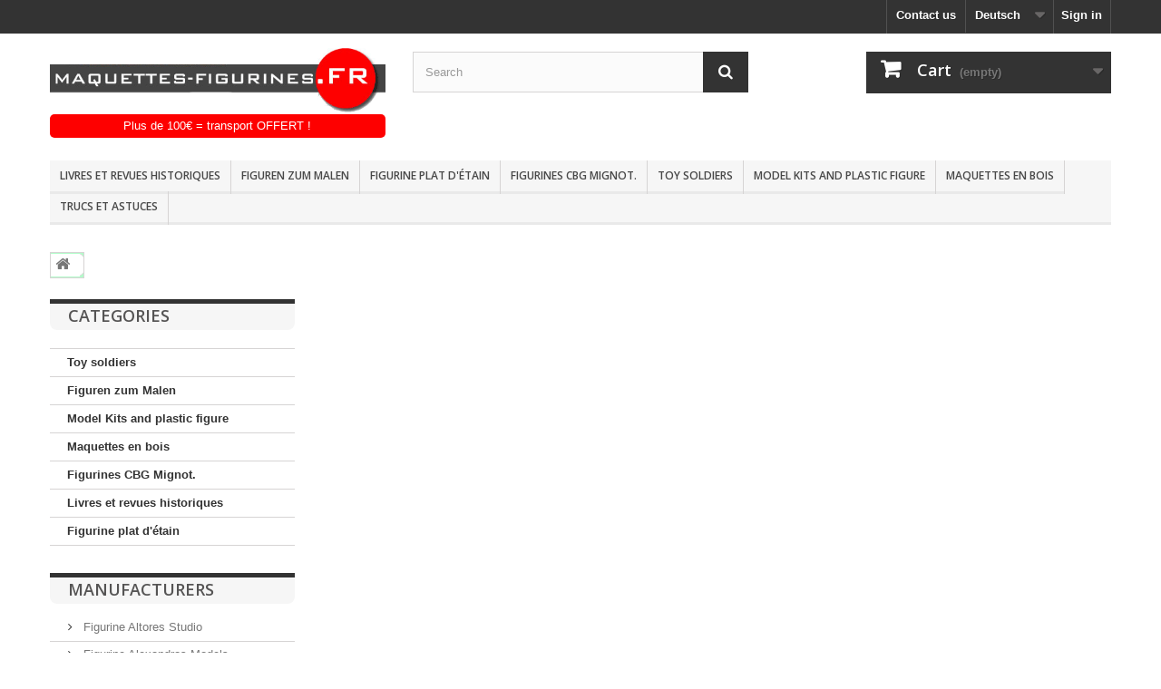

--- FILE ---
content_type: text/html; charset=utf-8
request_url: https://maquettes-figurines.fr/maquettes/de/warenkorb?qty=1&id_product=10007&token=f8d1ea0caa82d68cc679512db9b253f4&add=
body_size: 12292
content:
<!DOCTYPE HTML>
<!--[if lt IE 7]> <html class="no-js lt-ie9 lt-ie8 lt-ie7" lang="de-de"><![endif]-->
<!--[if IE 7]><html class="no-js lt-ie9 lt-ie8 ie7" lang="de-de"><![endif]-->
<!--[if IE 8]><html class="no-js lt-ie9 ie8" lang="de-de"><![endif]-->
<!--[if gt IE 8]> <html class="no-js ie9" lang="de-de"><![endif]-->
<html lang="de-de">
	<head>
		<meta charset="utf-8" />
		<title>Warenkorb - Maquettes et Figurines</title>
						<meta name="generator" content="PrestaShop" />
		<meta name="robots" content="index,follow" />
		<meta name="viewport" content="width=device-width, minimum-scale=0.25, maximum-scale=1.6, initial-scale=1.0" />
		<meta name="apple-mobile-web-app-capable" content="yes" />
		<link rel="icon" type="image/vnd.microsoft.icon" href="/maquettes/img/favicon.ico?1647852978" />
		<link rel="shortcut icon" type="image/x-icon" href="/maquettes/img/favicon.ico?1647852978" />
														<link rel="stylesheet" href="/maquettes/themes/default-bootstrap/css/global.css" type="text/css" media="all" />
																<link rel="stylesheet" href="/maquettes/themes/default-bootstrap/css/autoload/highdpi.css" type="text/css" media="all" />
																<link rel="stylesheet" href="/maquettes/themes/default-bootstrap/css/autoload/responsive-tables.css" type="text/css" media="all" />
																<link rel="stylesheet" href="/maquettes/themes/default-bootstrap/css/autoload/uniform.default.css" type="text/css" media="all" />
																<link rel="stylesheet" href="/maquettes/themes/default-bootstrap/css/modules/blockcart/blockcart.css" type="text/css" media="all" />
																<link rel="stylesheet" href="/maquettes/js/jquery/plugins/bxslider/jquery.bxslider.css" type="text/css" media="all" />
																<link rel="stylesheet" href="/maquettes/themes/default-bootstrap/css/modules/blockcategories/blockcategories.css" type="text/css" media="all" />
																<link rel="stylesheet" href="/maquettes/themes/default-bootstrap/css/modules/blockcurrencies/blockcurrencies.css" type="text/css" media="all" />
																<link rel="stylesheet" href="/maquettes/themes/default-bootstrap/css/modules/blocklanguages/blocklanguages.css" type="text/css" media="all" />
																<link rel="stylesheet" href="/maquettes/themes/default-bootstrap/css/modules/blockcontact/blockcontact.css" type="text/css" media="all" />
																<link rel="stylesheet" href="/maquettes/themes/default-bootstrap/css/modules/blockmyaccountfooter/blockmyaccount.css" type="text/css" media="all" />
																<link rel="stylesheet" href="/maquettes/themes/default-bootstrap/css/modules/blocknewproducts/blocknewproducts.css" type="text/css" media="all" />
																<link rel="stylesheet" href="/maquettes/themes/default-bootstrap/css/modules/blocknewsletter/blocknewsletter.css" type="text/css" media="all" />
																<link rel="stylesheet" href="/maquettes/themes/default-bootstrap/css/modules/blocksearch/blocksearch.css" type="text/css" media="all" />
																<link rel="stylesheet" href="/maquettes/js/jquery/plugins/autocomplete/jquery.autocomplete.css" type="text/css" media="all" />
																<link rel="stylesheet" href="/maquettes/themes/default-bootstrap/css/modules/blockspecials/blockspecials.css" type="text/css" media="all" />
																<link rel="stylesheet" href="/maquettes/themes/default-bootstrap/css/modules/blocktags/blocktags.css" type="text/css" media="all" />
																<link rel="stylesheet" href="/maquettes/themes/default-bootstrap/css/modules/blockuserinfo/blockuserinfo.css" type="text/css" media="all" />
																<link rel="stylesheet" href="/maquettes/themes/default-bootstrap/css/modules/blockviewed/blockviewed.css" type="text/css" media="all" />
																<link rel="stylesheet" href="/maquettes/modules/paypal/views/css/paypal.css" type="text/css" media="all" />
																<link rel="stylesheet" href="/maquettes/themes/default-bootstrap/css/modules/homefeatured/homefeatured.css" type="text/css" media="all" />
																<link rel="stylesheet" href="/maquettes/modules/themeconfigurator/css/hooks.css" type="text/css" media="all" />
																<link rel="stylesheet" href="/maquettes/themes/default-bootstrap/css/modules/blocktopmenu/css/blocktopmenu.css" type="text/css" media="all" />
																<link rel="stylesheet" href="/maquettes/themes/default-bootstrap/css/modules/blocktopmenu/css/superfish-modified.css" type="text/css" media="all" />
														<script type="text/javascript">
var CUSTOMIZE_TEXTFIELD = 1;
var FancyboxI18nClose = 'Close';
var FancyboxI18nNext = 'Next';
var FancyboxI18nPrev = 'Previous';
var ajax_allowed = true;
var ajaxsearch = true;
var baseDir = 'https://maquettes-figurines.fr/maquettes/';
var baseUri = 'https://maquettes-figurines.fr/maquettes/';
var blocksearch_type = 'top';
var contentOnly = false;
var currency = {"id":1,"name":"Euro","iso_code":"EUR","iso_code_num":"978","sign":"\u20ac","blank":"1","conversion_rate":"1.000000","deleted":"0","format":"2","decimals":"1","active":"1","prefix":"","suffix":" \u20ac","id_shop_list":null,"force_id":false};
var currencyBlank = 1;
var currencyFormat = 2;
var currencyRate = 1;
var currencySign = '€';
var customizationIdMessage = 'Customization #';
var delete_txt = 'Delete';
var displayList = false;
var freeProductTranslation = 'Free!';
var freeShippingTranslation = 'Free shipping!';
var generated_date = 1769655956;
var hasDeliveryAddress = false;
var highDPI = false;
var id_lang = 2;
var img_dir = 'https://maquettes-figurines.fr/maquettes/themes/default-bootstrap/img/';
var instantsearch = false;
var isGuest = 0;
var isLogged = 0;
var isMobile = false;
var page_name = 'cart';
var placeholder_blocknewsletter = 'Enter your e-mail';
var priceDisplayMethod = 0;
var priceDisplayPrecision = 2;
var quickView = false;
var removingLinkText = 'remove this product from my cart';
var roundMode = 2;
var search_url = 'https://maquettes-figurines.fr/maquettes/de/suche';
var static_token = 'f8d1ea0caa82d68cc679512db9b253f4';
var toBeDetermined = 'To be determined';
var token = '90ff60d098cbffc777f88b92796c9591';
var usingSecureMode = true;
</script>

						<script type="text/javascript" src="/maquettes/js/jquery/jquery-1.11.0.min.js"></script>
						<script type="text/javascript" src="/maquettes/js/jquery/jquery-migrate-1.2.1.min.js"></script>
						<script type="text/javascript" src="/maquettes/js/jquery/plugins/jquery.easing.js"></script>
						<script type="text/javascript" src="/maquettes/js/tools.js"></script>
						<script type="text/javascript" src="/maquettes/themes/default-bootstrap/js/global.js"></script>
						<script type="text/javascript" src="/maquettes/themes/default-bootstrap/js/autoload/10-bootstrap.min.js"></script>
						<script type="text/javascript" src="/maquettes/themes/default-bootstrap/js/autoload/15-jquery.total-storage.min.js"></script>
						<script type="text/javascript" src="/maquettes/themes/default-bootstrap/js/autoload/15-jquery.uniform-modified.js"></script>
						<script type="text/javascript" src="/maquettes/themes/default-bootstrap/js/modules/blockcart/ajax-cart.js"></script>
						<script type="text/javascript" src="/maquettes/js/jquery/plugins/jquery.scrollTo.js"></script>
						<script type="text/javascript" src="/maquettes/js/jquery/plugins/jquery.serialScroll.js"></script>
						<script type="text/javascript" src="/maquettes/js/jquery/plugins/bxslider/jquery.bxslider.js"></script>
						<script type="text/javascript" src="/maquettes/themes/default-bootstrap/js/tools/treeManagement.js"></script>
						<script type="text/javascript" src="/maquettes/themes/default-bootstrap/js/modules/blocknewsletter/blocknewsletter.js"></script>
						<script type="text/javascript" src="/maquettes/js/jquery/plugins/autocomplete/jquery.autocomplete.js"></script>
						<script type="text/javascript" src="/maquettes/themes/default-bootstrap/js/modules/blocksearch/blocksearch.js"></script>
						<script type="text/javascript" src="/maquettes/modules/ganalytics/views/js/GoogleAnalyticActionLib.js"></script>
						<script type="text/javascript" src="/maquettes/themes/default-bootstrap/js/modules/blocktopmenu/js/hoverIntent.js"></script>
						<script type="text/javascript" src="/maquettes/themes/default-bootstrap/js/modules/blocktopmenu/js/superfish-modified.js"></script>
						<script type="text/javascript" src="/maquettes/themes/default-bootstrap/js/modules/blocktopmenu/js/blocktopmenu.js"></script>
							<script defer type="text/javascript">/*
* 2007-2018 PrestaShop
*
* NOTICE OF LICENSE
*
* This source file is subject to the Academic Free License (AFL 3.0)
* that is bundled with this package in the file LICENSE.txt.
* It is also available through the world-wide-web at this URL:
* http://opensource.org/licenses/afl-3.0.php
* If you did not receive a copy of the license and are unable to
* obtain it through the world-wide-web, please send an email
* to license@prestashop.com so we can send you a copy immediately.
*
* DISCLAIMER
*
* Do not edit or add to this file if you wish to upgrade PrestaShop to newer
* versions in the future. If you wish to customize PrestaShop for your
* needs please refer to http://www.prestashop.com for more information.
*
*  @author 2007-2019 PayPal
 *  @author 2007-2013 PrestaShop SA <contact@prestashop.com>
 *  @author 2014-2019 202 ecommerce <tech@202-ecommerce.com>
*  @copyright PayPal
*  @license http://opensource.org/licenses/osl-3.0.php Open Software License (OSL 3.0)
*  
*/


    

function updateFormDatas()
{
	var nb = $('#quantity_wanted').val();
	var id = $('#idCombination').val();

	$('.paypal_payment_form input[name=quantity]').val(nb);
	$('.paypal_payment_form input[name=id_p_attr]').val(id);
}
	
$(document).ready( function() {
    
		var baseDirPP = baseDir.replace('http:', 'https:');
		
	if($('#in_context_checkout_enabled').val() != 1)
	{
        $(document).on('click','#payment_paypal_express_checkout', function() {
			$('#paypal_payment_form_cart').submit();
			return false;
		});
	}


	var jquery_version = $.fn.jquery.split('.');
	if(jquery_version[0]>=1 && jquery_version[1] >= 7)
	{
		$('body').on('submit',".paypal_payment_form", function () {
			updateFormDatas();
		});
	}
	else {
		$('.paypal_payment_form').live('submit', function () {
			updateFormDatas();
		});
	}

	function displayExpressCheckoutShortcut() {
		var id_product = $('input[name="id_product"]').val();
		var id_product_attribute = $('input[name="id_product_attribute"]').val();
		$.ajax({
			type: "GET",
			url: baseDirPP+'/modules/paypal/express_checkout/ajax.php',
			data: { get_qty: "1", id_product: id_product, id_product_attribute: id_product_attribute },
			cache: false,
			success: function(result) {
				if (result == '1') {
					$('#container_express_checkout').slideDown();
				} else {
					$('#container_express_checkout').slideUp();
				}
				return true;
			}
		});
	}

	$('select[name^="group_"]').change(function () {
		setTimeout(function(){displayExpressCheckoutShortcut()}, 500);
	});

	$('.color_pick').click(function () {
		setTimeout(function(){displayExpressCheckoutShortcut()}, 500);
	});

    if($('body#product').length > 0) {
        setTimeout(function(){displayExpressCheckoutShortcut()}, 500);
    }
	
	
			

	var modulePath = 'modules/paypal';
	var subFolder = '/integral_evolution';

	var fullPath = baseDirPP + modulePath + subFolder;
	var confirmTimer = false;
		
	if ($('form[target="hss_iframe"]').length == 0) {
		if ($('select[name^="group_"]').length > 0)
			displayExpressCheckoutShortcut();
		return false;
	} else {
		checkOrder();
	}

	function checkOrder() {
		if(confirmTimer == false)
			confirmTimer = setInterval(getOrdersCount, 1000);
	}

	});


</script>
			<script type="text/javascript">
				(window.gaDevIds=window.gaDevIds||[]).push('d6YPbH');
				(function(i,s,o,g,r,a,m){i['GoogleAnalyticsObject']=r;i[r]=i[r]||function(){
				(i[r].q=i[r].q||[]).push(arguments)},i[r].l=1*new Date();a=s.createElement(o),
				m=s.getElementsByTagName(o)[0];a.async=1;a.src=g;m.parentNode.insertBefore(a,m)
				})(window,document,'script','//www.google-analytics.com/analytics.js','ga');
				ga('create', 'UA-2719151-50', 'auto');
				ga('require', 'ec');</script>
		<link rel="stylesheet" href="//fonts.googleapis.com/css?family=Open+Sans:300,600&amp;subset=latin,latin-ext" type="text/css" media="all" />
		<!--[if IE 8]>
		<script src="https://oss.maxcdn.com/libs/html5shiv/3.7.0/html5shiv.js"></script>
		<script src="https://oss.maxcdn.com/libs/respond.js/1.3.0/respond.min.js"></script>
		<![endif]-->
		<link href="https://maquettes-figurines.fr/maquettes/css/loic.css?v=13" rel="stylesheet" type="text/css">
	</head>
	<body id="cart" class="cart show-left-column hide-right-column lang_de">
					<div id="page">
			<div class="header-container">
				<header id="header">
																										<div class="nav">
							<div class="container">
								<div class="row">
									<nav><!-- Block user information module NAV  -->
<div class="header_user_info">
			<a class="login" href="https://maquettes-figurines.fr/maquettes/de/mein-Konto" rel="nofollow" title="Log in to your customer account">
			Sign in
		</a>
	</div>
<!-- /Block usmodule NAV -->
<!-- Block languages module -->
	<div id="languages-block-top" class="languages-block">
														<div class="current">
					<span>Deutsch</span>
				</div>
																	<ul id="first-languages" class="languages-block_ul toogle_content">
							<li >
																				<a href="https://maquettes-figurines.fr/maquettes/en/cart?qty=1&amp;id_product=10007&amp;token=f8d1ea0caa82d68cc679512db9b253f4&amp;add=" title="English (English)" rel="alternate" hreflang="en">
															<span>English</span>
									</a>
								</li>
							<li class="selected">
										<span>Deutsch</span>
								</li>
							<li >
																				<a href="https://maquettes-figurines.fr/maquettes/es/carro-de-la-compra?qty=1&amp;id_product=10007&amp;token=f8d1ea0caa82d68cc679512db9b253f4&amp;add=" title="Español (Spanish)" rel="alternate" hreflang="es">
															<span>Español</span>
									</a>
								</li>
							<li >
																				<a href="https://maquettes-figurines.fr/maquettes/fr/panier?qty=1&amp;id_product=10007&amp;token=f8d1ea0caa82d68cc679512db9b253f4&amp;add=" title="Français (French)" rel="alternate" hreflang="fr">
															<span>Français</span>
									</a>
								</li>
					</ul>
	</div>
<!-- /Block languages module -->
<div id="contact-link" >
	<a href="https://maquettes-figurines.fr/maquettes/de/kontaktieren-sie-uns" title="Contact us">Contact us</a>
</div>
</nav>
								</div>
							</div>
						</div>
										<div>
						<div class="container">
							<div class="row">
								<div id="header_logo">
									<a href="https://maquettes-figurines.fr/maquettes/" title="Maquettes et Figurines">
										<img class="logo img-responsive" src="https://maquettes-figurines.fr/maquettes/img/maquette-et-figurines-logo-1558948483.jpg" alt="Maquettes et Figurines" width="561" height="112"/>
									</a>
								</div>
								<!-- Block search module TOP -->
<div id="search_block_top" class="col-sm-4 clearfix">
	<form id="searchbox" method="get" action="//maquettes-figurines.fr/maquettes/de/suche" >
		<input type="hidden" name="controller" value="search" />
		<input type="hidden" name="orderby" value="position" />
		<input type="hidden" name="orderway" value="desc" />
		<input class="search_query form-control" type="text" id="search_query_top" name="search_query" placeholder="Search" value="" />
		<button type="submit" name="submit_search" class="btn btn-default button-search">
			<span>Search</span>
		</button>
	</form>
</div>
<!-- /Block search module TOP -->
<!-- MODULE Block cart -->
<div class="col-sm-4 clearfix">
	<div class="shopping_cart">
		<a href="https://maquettes-figurines.fr/maquettes/de/bestellung" title="View my shopping cart" rel="nofollow">
			<b>Cart</b>
			<span class="ajax_cart_quantity unvisible">0</span>
			<span class="ajax_cart_product_txt unvisible">Product</span>
			<span class="ajax_cart_product_txt_s unvisible">Products</span>
			<span class="ajax_cart_total unvisible">
							</span>
			<span class="ajax_cart_no_product">(empty)</span>
					</a>
					<div class="cart_block block exclusive">
				<div class="block_content">
					<!-- block list of products -->
					<div class="cart_block_list">
												<p class="cart_block_no_products">
							No products
						</p>
																		<div class="cart-prices">
							<div class="cart-prices-line first-line">
								<span class="price cart_block_shipping_cost ajax_cart_shipping_cost unvisible">
																			 To be determined																	</span>
								<span class="unvisible">
									Shipping
								</span>
							</div>
																					<div class="cart-prices-line last-line">
								<span class="price cart_block_total ajax_block_cart_total">0,00 €</span>
								<span>Total</span>
							</div>
													</div>
						<p class="cart-buttons">
							<a id="button_order_cart" class="btn btn-default button button-small" href="https://maquettes-figurines.fr/maquettes/de/bestellung" title="Check out" rel="nofollow">
								<span>
									Check out<i class="icon-chevron-right right"></i>
								</span>
							</a>
						</p>
					</div>
				</div>
			</div><!-- .cart_block -->
			</div>
</div>

	<div id="layer_cart">
		<div class="clearfix">
			<div class="layer_cart_product col-xs-12 col-md-6">
				<span class="cross" title="Close window"></span>
				<span class="title">
					<i class="icon-check"></i>Product successfully added to your shopping cart
				</span>
				<div class="product-image-container layer_cart_img">
				</div>
				<div class="layer_cart_product_info">
					<span id="layer_cart_product_title" class="product-name"></span>
					<span id="layer_cart_product_attributes"></span>
					<div>
						<strong class="dark">Quantity</strong>
						<span id="layer_cart_product_quantity"></span>
					</div>
					<div>
						<strong class="dark">Total</strong>
						<span id="layer_cart_product_price"></span>
					</div>
				</div>
			</div>
			<div class="layer_cart_cart col-xs-12 col-md-6">
				<span class="title">
					<!-- Plural Case [both cases are needed because page may be updated in Javascript] -->
					<span class="ajax_cart_product_txt_s  unvisible">
						There are <span class="ajax_cart_quantity">0</span> items in your cart.
					</span>
					<!-- Singular Case [both cases are needed because page may be updated in Javascript] -->
					<span class="ajax_cart_product_txt ">
						There is 1 item in your cart.
					</span>
				</span>
				<div class="layer_cart_row">
					<strong class="dark">
						Total products
											</strong>
					<span class="ajax_block_products_total">
											</span>
				</div>

								<div class="layer_cart_row">
					<strong class="dark unvisible">
						Total shipping&nbsp;					</strong>
					<span class="ajax_cart_shipping_cost unvisible">
													 To be determined											</span>
				</div>
								<div class="layer_cart_row">
					<strong class="dark">
						Total
											</strong>
					<span class="ajax_block_cart_total">
											</span>
				</div>
				<div class="button-container">
					<span class="continue btn btn-default button exclusive-medium" title="Continue shopping">
						<span>
							<i class="icon-chevron-left left"></i>Continue shopping
						</span>
					</span>
					<a class="btn btn-default button button-medium"	href="https://maquettes-figurines.fr/maquettes/de/bestellung" title="Proceed to checkout" rel="nofollow">
						<span>
							Proceed to checkout<i class="icon-chevron-right right"></i>
						</span>
					</a>
				</div>
			</div>
		</div>
		<div class="crossseling"></div>
	</div> <!-- #layer_cart -->
	<div class="layer_cart_overlay"></div>

<!-- /MODULE Block cart -->
	<!-- Menu -->
	<div id="block_top_menu" class="sf-contener clearfix col-lg-12">
		<div class="cat-title">Menu</div>
		<ul class="sf-menu clearfix menu-content">
			<li><a href="https://maquettes-figurines.fr/maquettes/de/514-livres-et-revues-historiques" title="Livres et revues historiques">Livres et revues historiques</a></li><li><a href="https://maquettes-figurines.fr/maquettes/de/3-figuren-zum-malen" title="Figuren zum Malen">Figuren zum Malen</a><ul><li><a href="https://maquettes-figurines.fr/maquettes/de/502-figuren-aus-allen-altersgruppen-54mm" title="Figuren aus allen Altersgruppen 54mm">Figuren aus allen Altersgruppen 54mm</a></li><li><a href="https://maquettes-figurines.fr/maquettes/de/504-figuren-aus-allen-altersgruppen-75mm" title="Figuren aus allen Altersgruppen 75mm">Figuren aus allen Altersgruppen 75mm</a></li><li><a href="https://maquettes-figurines.fr/maquettes/de/506-figuren-aus-allen-altersgruppen-90mm" title="Figuren aus allen Altersgruppen 90mm">Figuren aus allen Altersgruppen 90mm</a></li><li><a href="https://maquettes-figurines.fr/maquettes/de/509-figuren-aus-allen-altersgruppen-200mm" title="Figuren aus allen Altersgruppen 200mm.">Figuren aus allen Altersgruppen 200mm.</a></li><li><a href="https://maquettes-figurines.fr/maquettes/de/82-vitrines-et-pr&eacute;sentoirs-voir-maquettes" title="Vitrines et Présentoirs voir Maquettes">Vitrines et Présentoirs voir Maquettes</a></li><li><a href="https://maquettes-figurines.fr/maquettes/de/6-antike-vollfiguren" title="Antike vollfiguren">Antike vollfiguren</a><ul></ul></li><li><a href="https://maquettes-figurines.fr/maquettes/de/7-mittelalter-vollfiguren" title="Mittelalter Vollfiguren">Mittelalter Vollfiguren</a><ul></ul></li><li><a href="https://maquettes-figurines.fr/maquettes/de/8-mittelalter-vollfiguren" title="Mittelalter Vollfiguren">Mittelalter Vollfiguren</a><ul></ul></li><li><a href="https://maquettes-figurines.fr/maquettes/de/14-16th-jahrhunderts-figuren" title="16th jahrhunderts figuren">16th jahrhunderts figuren</a><ul></ul></li><li><a href="https://maquettes-figurines.fr/maquettes/de/15-17th-jahrhundert-figuren" title="17th jahrhundert figuren">17th jahrhundert figuren</a><ul></ul></li><li><a href="https://maquettes-figurines.fr/maquettes/de/16-18th-jahrhundert-figuren" title="18th jahrhundert figuren">18th jahrhundert figuren</a><ul></ul></li><li><a href="https://maquettes-figurines.fr/maquettes/de/17-napoleonische-figuren" title="Napoleonische figuren">Napoleonische figuren</a><ul></ul></li><li><a href="https://maquettes-figurines.fr/maquettes/de/18-19th-jahrhundert-figuren" title="19th jahrhundert figuren">19th jahrhundert figuren</a><ul></ul></li><li><a href="https://maquettes-figurines.fr/maquettes/de/19-westen-vollfiguren" title="Westen vollfiguren">Westen vollfiguren</a><ul></ul></li><li><a href="https://maquettes-figurines.fr/maquettes/de/25-samurai-vollfiguren" title="Samurai vollfiguren">Samurai vollfiguren</a><ul></ul></li><li><a href="https://maquettes-figurines.fr/maquettes/de/20-20th-jahrhundert-figuren" title="20th jahrhundert figuren">20th jahrhundert figuren</a><ul></ul></li><li><a href="https://maquettes-figurines.fr/maquettes/de/22-fantastisch-vollfiguren" title="Fantastisch vollfiguren">Fantastisch vollfiguren</a><ul></ul></li><li><a href="https://maquettes-figurines.fr/maquettes/de/21-allgemeine-vollfiguren" title="Allgemeine vollfiguren">Allgemeine vollfiguren</a><ul></ul></li><li><a href="https://maquettes-figurines.fr/maquettes/de/23-b&uuml;sten" title="Büsten">Büsten</a></li><li><a href="https://maquettes-figurines.fr/maquettes/de/29-pinup-vollfiguren" title="Pinup vollfiguren">Pinup vollfiguren</a></li><li><a href="https://maquettes-figurines.fr/maquettes/de/460-figurine-victrix" title="Figurine Victrix">Figurine Victrix</a><ul></ul></li><li><a href="https://maquettes-figurines.fr/maquettes/de/27-szenerie" title="Szenerie">Szenerie</a></li><li><a href="https://maquettes-figurines.fr/maquettes/de/24-farbenpinsel-etc" title="Farben,pinsel etc">Farben,pinsel etc</a><ul></ul></li><li><a href="https://maquettes-figurines.fr/maquettes/de/28-zubeh&ouml;r" title="Zubehör">Zubehör</a></li><li><a href="https://maquettes-figurines.fr/maquettes/de/35-sockel" title="Sockel">Sockel</a></li><li><a href="https://maquettes-figurines.fr/maquettes/de/513-livres-et-revues" title="Livres et revues">Livres et revues</a></li></ul></li><li><a href="https://maquettes-figurines.fr/maquettes/de/515-figurine-plat-d-etain" title="Figurine plat d'étain ">Figurine plat d'étain </a><ul><li><a href="https://maquettes-figurines.fr/maquettes/de/516-plat-d-etain-moyen-age" title="plat d'étain moyen age">plat d'étain moyen age</a></li><li><a href="https://maquettes-figurines.fr/maquettes/de/517-plat-d-etain-renaissance" title="Plat d'étain renaissance ">Plat d'étain renaissance </a></li><li><a href="https://maquettes-figurines.fr/maquettes/de/518-figurine-plat-d-etain-xviieme-siecle" title="Figurine plat d'étain XVIIème siècle ">Figurine plat d'étain XVIIème siècle </a></li><li><a href="https://maquettes-figurines.fr/maquettes/de/519-plat-d-etain-xviiieme-siecle" title="Plat d'étain XVIIIème siècle ">Plat d'étain XVIIIème siècle </a></li><li><a href="https://maquettes-figurines.fr/maquettes/de/520-plat-d-etain-empire" title="Plat d'étain empire">Plat d'étain empire</a></li></ul></li><li><a href="https://maquettes-figurines.fr/maquettes/de/510-figurines-cbg-mignot" title="Figurines CBG Mignot.">Figurines CBG Mignot.</a><ul><li><a href="https://maquettes-figurines.fr/maquettes/de/511-figurines-cbg-mignot-cavalerie-empire" title="Figurines CBG Mignot Cavalerie Empire.">Figurines CBG Mignot Cavalerie Empire.</a></li><li><a href="https://maquettes-figurines.fr/maquettes/de/512-figurinescbg-mignot-infanterie-empire" title="FIGURINESCBG MIGNOT INFANTERIE EMPIRE.">FIGURINESCBG MIGNOT INFANTERIE EMPIRE.</a></li></ul></li><li><a href="https://maquettes-figurines.fr/maquettes/de/154-toy-soldiers" title="Toy soldiers">Toy soldiers</a><ul></ul></li><li><a href="https://maquettes-figurines.fr/maquettes/de/4-model-kits-and-plastic-figure" title="Model Kits and plastic figure">Model Kits and plastic figure</a><ul><li><a href="https://maquettes-figurines.fr/maquettes/de/9-avions" title="Avions">Avions</a><ul></ul></li><li><a href="https://maquettes-figurines.fr/maquettes/de/11-voitures" title="Voitures">Voitures</a><ul></ul></li><li><a href="https://maquettes-figurines.fr/maquettes/de/44-maquettes-de-bateaux" title="Maquettes de bateaux">Maquettes de bateaux</a><ul></ul></li><li><a href="https://maquettes-figurines.fr/maquettes/de/47-maquettes-de-blind&eacute;s" title="Maquettes de blindés">Maquettes de blindés</a><ul></ul></li><li><a href="https://maquettes-figurines.fr/maquettes/de/54-v&eacute;hicules-militaires" title="Véhicules Militaires">Véhicules Militaires</a><ul></ul></li><li><a href="https://maquettes-figurines.fr/maquettes/de/41-figurines-135e-trumpeter" title="Figurines 1/35e Trumpeter">Figurines 1/35e Trumpeter</a><ul></ul></li><li><a href="https://maquettes-figurines.fr/maquettes/de/201-espace" title="espace">espace</a></li><li><a href="https://maquettes-figurines.fr/maquettes/de/156-peinture-humbrol" title="Peinture Humbrol">Peinture Humbrol</a><ul></ul></li><li><a href="https://maquettes-figurines.fr/maquettes/de/480-peinture-ak-interactive" title="Peinture AK interactive">Peinture AK interactive</a><ul></ul></li><li><a href="https://maquettes-figurines.fr/maquettes/de/81-vitrines-et-pr&eacute;sentoirs" title="Vitrines et Présentoirs">Vitrines et Présentoirs</a></li><li><a href="https://maquettes-figurines.fr/maquettes/de/167-pinceaux-et-outillage" title="Pinceaux et outillage">Pinceaux et outillage</a></li><li><a href="https://maquettes-figurines.fr/maquettes/de/176-d&eacute;cors" title="Décors">Décors</a><ul></ul></li><li><a href="https://maquettes-figurines.fr/maquettes/de/521-puzzle-3d" title="Puzzle 3D">Puzzle 3D</a></li></ul></li><li><a href="https://maquettes-figurines.fr/maquettes/de/254-maquettes-en-bois" title="Maquettes en bois">Maquettes en bois</a><ul><li><a href="https://maquettes-figurines.fr/maquettes/de/255-amati" title="Amati">Amati</a></li></ul></li><li><a href="https://maquettes-figurines.fr/maquettes/de/content/category/2-trucs-et-astuces-figurines" title="Trucs et Astuces">Trucs et Astuces</a><ul><li><a href="https://maquettes-figurines.fr/maquettes/de/content/category/4-les-fabricants-de-figurines">Les Fabricants de Figurines</a><ul><li ><a href="https://maquettes-figurines.fr/maquettes/de/content/60-knight-models">Knight Models</a></li><li ><a href="https://maquettes-figurines.fr/maquettes/de/content/7-pegaso-models">Pégaso Models</a></li><li ><a href="https://maquettes-figurines.fr/maquettes/de/content/13-andréa-miniatures">Andréa Miniatures</a></li><li ><a href="https://maquettes-figurines.fr/maquettes/de/content/14-soldiers-sgf">Soldiers SGF</a></li><li ><a href="https://maquettes-figurines.fr/maquettes/de/content/15-ares-mythologic">Ares Mythologic</a></li><li ><a href="https://maquettes-figurines.fr/maquettes/de/content/16-crécy-models">Crécy models</a></li><li ><a href="https://maquettes-figurines.fr/maquettes/de/content/17-aitna-models">Aitna Models</a></li><li ><a href="https://maquettes-figurines.fr/maquettes/de/content/21-masterclass-miniatures">Masterclass miniatures</a></li><li ><a href="https://maquettes-figurines.fr/maquettes/de/content/54-cbg-mignot">CBG Mignot.</a></li><li ><a href="https://maquettes-figurines.fr/maquettes/de/content/36-historex">Historex</a></li><li ><a href="https://maquettes-figurines.fr/maquettes/de/content/56-maquette-histoire">Maquette -Histoire</a></li><li ><a href="https://maquettes-figurines.fr/maquettes/de/content/59-maquettes-tamiya">Maquettes Tamiya</a></li><li ><a href="https://maquettes-figurines.fr/maquettes/de/content/51-airfix">AIRFIX</a></li><li ><a href="https://maquettes-figurines.fr/maquettes/de/content/52-trumpeter">Trumpeter</a></li><li ><a href="https://maquettes-figurines.fr/maquettes/de/content/53-maquette-revell">Maquette revell</a></li></ul></li><li><a href="https://maquettes-figurines.fr/maquettes/de/content/category/5-liens-vers-collectionneurs">Liens vers Collectionneurs</a><ul><li ><a href="https://maquettes-figurines.fr/maquettes/de/content/28-afm-montrouge">AFM montrouge</a></li><li ><a href="https://maquettes-figurines.fr/maquettes/de/content/10-club-jourdan">Club Jourdan</a></li><li ><a href="https://maquettes-figurines.fr/maquettes/de/content/11-httppersomodulonetfralestienne">http://perso.modulonet.fr/~alestienne/</a></li><li ><a href="https://maquettes-figurines.fr/maquettes/de/content/24-historex">historex</a></li><li ><a href="https://maquettes-figurines.fr/maquettes/de/content/25-les-chevalier-du-centaure">les chevalier du centaure</a></li><li ><a href="https://maquettes-figurines.fr/maquettes/de/content/26-les-aigles-impériales">les aigles impériales</a></li><li ><a href="https://maquettes-figurines.fr/maquettes/de/content/27-lugdunum-figurines">Lugdunum figurines</a></li><li ><a href="https://maquettes-figurines.fr/maquettes/de/content/32-le-bivouac">le bivouac</a></li><li ><a href="https://maquettes-figurines.fr/maquettes/de/content/33-etendard-occitan">Etendard occitan</a></li><li ><a href="https://maquettes-figurines.fr/maquettes/de/content/34-le-briquet">le briquet</a></li><li ><a href="https://maquettes-figurines.fr/maquettes/de/content/35-les-chevaliers-de-la-baie-des-anges">Les chevaliers de la baie des anges</a></li><li ><a href="https://maquettes-figurines.fr/maquettes/de/content/37-figurines-magazine">Figurines magazine</a></li><li ><a href="https://maquettes-figurines.fr/maquettes/de/content/38-le-grognard">Le Grognard</a></li><li ><a href="https://maquettes-figurines.fr/maquettes/de/content/40-la-sabretache">La Sabretache</a></li><li ><a href="https://maquettes-figurines.fr/maquettes/de/content/41-association-maréchal-suchet">Association Maréchal Suchet</a></li><li ><a href="https://maquettes-figurines.fr/maquettes/de/content/42-les-compagnons-de-jeanne-d-arc">Les compagnons de jeanne d'arc</a></li><li ><a href="https://maquettes-figurines.fr/maquettes/de/content/43-soldats-de-la-grande-armée">Soldats de la Grande Armée</a></li><li ><a href="https://maquettes-figurines.fr/maquettes/de/content/44-mont-saint-jean">Mont Saint Jean</a></li><li ><a href="https://maquettes-figurines.fr/maquettes/de/content/45-minos">Minos</a></li><li ><a href="https://maquettes-figurines.fr/maquettes/de/content/46-michel-saez-peintures">Michel Saez Peintures</a></li><li ><a href="https://maquettes-figurines.fr/maquettes/de/content/47-napoléon-1er">Napoléon 1er</a></li><li ><a href="https://maquettes-figurines.fr/maquettes/de/content/49-l-elancier-pictave">L elancier Pictave.</a></li><li ><a href="https://maquettes-figurines.fr/maquettes/de/content/57-cfds">cfds</a></li><li ><a href="https://maquettes-figurines.fr/maquettes/de/content/58-figurinistorique">Figurinistorique</a></li></ul></li><li><a href="https://maquettes-figurines.fr/maquettes/de/content/category/6-trucs-et-astuces">Trucs et Astuces</a><ul><li ><a href="https://maquettes-figurines.fr/maquettes/de/content/6-comment-peindre-une-figurine-métal">Comment peindre une figurine métal</a></li><li ><a href="https://maquettes-figurines.fr/maquettes/de/content/63-figurine-historique">Figurine historique</a></li><li ><a href="https://maquettes-figurines.fr/maquettes/de/content/61-maquette-avion">Maquette avion</a></li><li ><a href="https://maquettes-figurines.fr/maquettes/de/content/62-maquette-bateau">maquette bateau</a></li><li ><a href="https://maquettes-figurines.fr/maquettes/de/content/64-maquette-voiture">Maquette voiture</a></li><li ><a href="https://maquettes-figurines.fr/maquettes/de/content/65-maquette-de-char">Maquette de char</a></li></ul></li></ul></li>

					</ul>
	</div>
	<!--/ Menu -->
							</div>
						</div>
					</div>
				</header>
			</div>
			<div class="columns-container">
				<div id="columns" class="container">
											
<!-- Breadcrumb -->
<div class="breadcrumb clearfix">
	<a class="home" href="https://maquettes-figurines.fr/maquettes/" title="Return to Home"><i class="icon-home"></i></a>
	</div>
<!-- /Breadcrumb -->

										<div id="slider_row" class="row">
																	</div>
					<div class="row">
												<div id="left_column" class="column col-xs-12 col-sm-3"><!-- Block categories module -->
<div id="categories_block_left" class="block">
	<h2 class="title_block">
					Categories
			</h2>
	<div class="block_content">
		<ul class="tree dhtml">
												
<li >
	<a 
	href="https://maquettes-figurines.fr/maquettes/de/154-toy-soldiers" title="">
		Toy soldiers
	</a>
	</li>

																
<li >
	<a 
	href="https://maquettes-figurines.fr/maquettes/de/3-figuren-zum-malen" title="Figuren zum Malen 54,75 und 90mm.">
		Figuren zum Malen
	</a>
	</li>

																
<li >
	<a 
	href="https://maquettes-figurines.fr/maquettes/de/4-model-kits-and-plastic-figure" title="Wonderful accessories for your iPod">
		Model Kits and plastic figure
	</a>
	</li>

																
<li >
	<a 
	href="https://maquettes-figurines.fr/maquettes/de/254-maquettes-en-bois" title="">
		Maquettes en bois
	</a>
	</li>

																
<li >
	<a 
	href="https://maquettes-figurines.fr/maquettes/de/510-figurines-cbg-mignot" title="">
		Figurines CBG Mignot.
	</a>
	</li>

																
<li >
	<a 
	href="https://maquettes-figurines.fr/maquettes/de/514-livres-et-revues-historiques" title="">
		Livres et revues historiques
	</a>
	</li>

																
<li class="last">
	<a 
	href="https://maquettes-figurines.fr/maquettes/de/515-figurine-plat-d-etain" title="">
		Figurine plat d&#039;étain 
	</a>
	</li>

									</ul>
	</div>
</div>
<!-- /Block categories module -->

<!-- Block manufacturers module -->
<div id="manufacturers_block_left" class="block blockmanufacturer">
	<p class="title_block">
					<a href="https://maquettes-figurines.fr/maquettes/de/hersteller" title="Manufacturers">
						Manufacturers
					</a>
			</p>
	<div class="block_content list-block">
								<ul>
														<li class="first_item">
						<a 
						href="https://maquettes-figurines.fr/maquettes/de/49_figurine-altores-studio" title="More about Figurine  Altores Studio">
							Figurine  Altores Studio
						</a>
					</li>
																			<li class="item">
						<a 
						href="https://maquettes-figurines.fr/maquettes/de/40_figurine-alexandros-models" title="More about Figurine Alexandros Models">
							Figurine Alexandros Models
						</a>
					</li>
																			<li class="item">
						<a 
						href="https://maquettes-figurines.fr/maquettes/de/4_figurine-andrea-miniatures" title="More about Figurine Andrea Miniatures">
							Figurine Andrea Miniatures
						</a>
					</li>
																			<li class="item">
						<a 
						href="https://maquettes-figurines.fr/maquettes/de/9_figurine-ares-mythologic" title="More about Figurine Ares Mythologic">
							Figurine Ares Mythologic
						</a>
					</li>
																			<li class="item">
						<a 
						href="https://maquettes-figurines.fr/maquettes/de/48_figurine-art-girona" title="More about Figurine Art Girona">
							Figurine Art Girona
						</a>
					</li>
																																																																																																																																																																																																																																																																																	</ul>
										<form action="/maquettes/index.php" method="get">
					<div class="form-group selector1">
						<select class="form-control" name="manufacturer_list">
							<option value="0">All manufacturers</option>
													<option value="https://maquettes-figurines.fr/maquettes/de/49_figurine-altores-studio">Figurine  Altores Studio</option>
													<option value="https://maquettes-figurines.fr/maquettes/de/40_figurine-alexandros-models">Figurine Alexandros Models</option>
													<option value="https://maquettes-figurines.fr/maquettes/de/4_figurine-andrea-miniatures">Figurine Andrea Miniatures</option>
													<option value="https://maquettes-figurines.fr/maquettes/de/9_figurine-ares-mythologic">Figurine Ares Mythologic</option>
													<option value="https://maquettes-figurines.fr/maquettes/de/48_figurine-art-girona">Figurine Art Girona</option>
													<option value="https://maquettes-figurines.fr/maquettes/de/43_figurine-atelier-maket">Figurine Atelier Maket </option>
													<option value="https://maquettes-figurines.fr/maquettes/de/8_figurine-beneito-miniatures">Figurine Beneito Miniatures</option>
													<option value="https://maquettes-figurines.fr/maquettes/de/41_figurine-bestsoldiers">Figurine Bestsoldiers</option>
													<option value="https://maquettes-figurines.fr/maquettes/de/42_figurine-cbg-mignot">Figurine CBG Mignot</option>
													<option value="https://maquettes-figurines.fr/maquettes/de/5_figurine-crecy-models">Figurine Crécy Models</option>
													<option value="https://maquettes-figurines.fr/maquettes/de/11_figurine-draconia">Figurine Draconia</option>
													<option value="https://maquettes-figurines.fr/maquettes/de/37_figurine-fer-miniatures">Figurine FeR Miniatures</option>
													<option value="https://maquettes-figurines.fr/maquettes/de/52_figurine-figurinitaly">Figurine Figurinitaly</option>
													<option value="https://maquettes-figurines.fr/maquettes/de/46_figurine-kimera">Figurine Kimera</option>
													<option value="https://maquettes-figurines.fr/maquettes/de/32_figurine-knight-models">Figurine Knight Models</option>
													<option value="https://maquettes-figurines.fr/maquettes/de/50_figurine-la-meridiana">Figurine la Meridiana</option>
													<option value="https://maquettes-figurines.fr/maquettes/de/51_figurine-le-cimier">Figurine Le Cimier</option>
													<option value="https://maquettes-figurines.fr/maquettes/de/12_figurine-masterclass">Figurine Masterclass</option>
													<option value="https://maquettes-figurines.fr/maquettes/de/45_figurine-mercury-model">Figurine Mercury Model</option>
													<option value="https://maquettes-figurines.fr/maquettes/de/14_figurine-metal-modeles">Figurine Métal Modèles </option>
													<option value="https://maquettes-figurines.fr/maquettes/de/47_figurine-nocturna-models">Figurine Nocturna Models</option>
													<option value="https://maquettes-figurines.fr/maquettes/de/3_figurine-pegaso-models">Figurine Pegaso Models</option>
													<option value="https://maquettes-figurines.fr/maquettes/de/28_figurine-romeo-models">Figurine Romeo Models</option>
													<option value="https://maquettes-figurines.fr/maquettes/de/7_figurine-soldiers-sgf">Figurine Soldiers SGF</option>
													<option value="https://maquettes-figurines.fr/maquettes/de/44_figurine-tartar-miniatures">Figurine Tartar Miniatures</option>
													<option value="https://maquettes-figurines.fr/maquettes/de/18_maquette-airfix">Maquette Airfix</option>
													<option value="https://maquettes-figurines.fr/maquettes/de/26_maquette-amati">Maquette Amati</option>
													<option value="https://maquettes-figurines.fr/maquettes/de/25_maquette-et-figurine-master-box">Maquette et figurine Master Box</option>
													<option value="https://maquettes-figurines.fr/maquettes/de/33_maquette-heller">Maquette Heller</option>
													<option value="https://maquettes-figurines.fr/maquettes/de/20_maquette-revell">Maquette Revell</option>
													<option value="https://maquettes-figurines.fr/maquettes/de/10_maquette-tamiya">Maquette Tamiya</option>
													<option value="https://maquettes-figurines.fr/maquettes/de/29_maquette-trumpeter">Maquette Trumpeter</option>
													<option value="https://maquettes-figurines.fr/maquettes/de/35_peinture-ak-interactive">Peinture AK interactive</option>
													<option value="https://maquettes-figurines.fr/maquettes/de/19_peinture-humbrol">Peinture Humbrol</option>
												</select>
					</div>
				</form>
						</div>
</div>
<!-- /Block manufacturers module -->

<!-- Block Viewed products -->
<div id="viewed-products_block_left" class="block">
	<p class="title_block">Viewed products</p>
	<div class="block_content products-block">
		<ul>
							<li class="clearfix last_item">
					<a
					class="products-block-image" 
					href="https://maquettes-figurines.fr/maquettes/de/home/10007-figurine-de-meriwether-lewis-1774-1809-en-resine-54mm.html" 
					title="More about Figurine de Meriwether Lewis 1774-1809 en résine 54mm." >
						<img 
						src="https://maquettes-figurines.fr/maquettes/29806-small_default/figurine-de-meriwether-lewis-1774-1809-en-resine-54mm.jpg" 
						alt="Figurine de Meriwether Lewis 1774-1809 en résine 54mm." />
					</a>
					<div class="product-content">
						<h5>
							<a class="product-name" 
							href="https://maquettes-figurines.fr/maquettes/de/home/10007-figurine-de-meriwether-lewis-1774-1809-en-resine-54mm.html" 
							title="More about Figurine de Meriwether Lewis 1774-1809 en résine 54mm.">
								Figurine de Meriwether...
							</a>
						</h5>
						<p class="product-description"></p>
					</div>
				</li>
					</ul>
	</div>
</div>

<!-- MODULE Block specials -->
<div id="special_block_right" class="block">
	<p class="title_block">
        <a href="https://maquettes-figurines.fr/maquettes/de/angebote" title="Specials">
            Specials
        </a>
    </p>
	<div class="block_content products-block">
    		<ul>
        	<li class="clearfix">
            	<a class="products-block-image" href="https://maquettes-figurines.fr/maquettes/de/mittelalter-vollfiguren/37-54mm-heros-francais-a-azincourt.html">
                    <img 
                    class="replace-2x img-responsive" 
                    src="https://maquettes-figurines.fr/maquettes/61-small_default/54mm-heros-francais-a-azincourt.jpg" 
                    alt="" 
                    title="54mm Heros Francais à Azincourt" />
                </a>
                <div class="product-content">
                	<h5>
                        <a class="product-name" href="https://maquettes-figurines.fr/maquettes/de/mittelalter-vollfiguren/37-54mm-heros-francais-a-azincourt.html" title="54mm Heros Francais à Azincourt">
                            54mm Heros Francais à Azincourt
                        </a>
                    </h5>
                                        <div class="price-box">
                    	                        	<span class="price special-price">
                                                                    27,99 €                            </span>
                                                                                                                                 <span class="price-percent-reduction">-10%</span>
                                                                                         <span class="old-price">
                                                                    31,10 €                            </span>
                            
                                            </div>
                </div>
            </li>
		</ul>
		<div>
			<a 
            class="btn btn-default button button-small" 
            href="https://maquettes-figurines.fr/maquettes/de/angebote" 
            title="All specials">
                <span>All specials<i class="icon-chevron-right right"></i></span>
            </a>
		</div>
    	</div>
</div>
<!-- /MODULE Block specials -->

<!-- Block tags module -->
<div id="tags_block_left" class="block tags_block">
	<p class="title_block">
		Tags
	</p>
	<div class="block_content">
									<a 
				class="tag_level1 first_item"
				href="https://maquettes-figurines.fr/maquettes/de/suche?tag=Andrea+miniaturen+54mm" 
				title="More about Andrea miniaturen 54mm" 
				>
					Andrea miniaturen 54mm
				</a>
							<a 
				class="tag_level1 item"
				href="https://maquettes-figurines.fr/maquettes/de/suche?tag=Andrea+miniatures+54mm" 
				title="More about Andrea miniatures 54mm" 
				>
					Andrea miniatures 54mm
				</a>
							<a 
				class="tag_level1 item"
				href="https://maquettes-figurines.fr/maquettes/de/suche?tag=Andrea+miniaturen+figuren+54mm" 
				title="More about Andrea miniaturen figuren 54mm" 
				>
					Andrea miniaturen figuren 54mm
				</a>
							<a 
				class="tag_level1 item"
				href="https://maquettes-figurines.fr/maquettes/de/suche?tag=Hitler+miniaturen" 
				title="More about Hitler miniaturen" 
				>
					Hitler miniaturen
				</a>
							<a 
				class="tag_level1 item"
				href="https://maquettes-figurines.fr/maquettes/de/suche?tag=Andrea+54mm" 
				title="More about Andrea 54mm" 
				>
					Andrea 54mm
				</a>
							<a 
				class="tag_level1 item"
				href="https://maquettes-figurines.fr/maquettes/de/suche?tag=Pegaso+models+75mm" 
				title="More about Pegaso models 75mm" 
				>
					Pegaso models 75mm
				</a>
							<a 
				class="tag_level1 last_item"
				href="https://maquettes-figurines.fr/maquettes/de/suche?tag=Pegaso+models+90mm" 
				title="More about Pegaso models 90mm" 
				>
					Pegaso models 90mm
				</a>
						</div>
</div>
<!-- /Block tags module -->
</div>
																		<div id="center_column" class="center_column col-xs-12 col-sm-9">
	
					</div><!-- #center_column -->
										</div><!-- .row -->
				</div><!-- #columns -->
			</div><!-- .columns-container -->
							<!-- Footer -->
				<div class="footer-container">
					<footer id="footer"  class="container">
						<div class="row"><!-- Block Newsletter module-->
<div id="newsletter_block_left" class="block">
	<h4>Newsletter</h4>
	<div class="block_content">
		<form action="//maquettes-figurines.fr/maquettes/de/" method="post">
			<div class="form-group" >
				<input class="inputNew form-control grey newsletter-input" id="newsletter-input" type="text" name="email" size="18" value="Enter your e-mail" />
				<button type="submit" name="submitNewsletter" class="btn btn-default button button-small">
					<span>Ok</span>
				</button>
				<input type="hidden" name="action" value="0" />
			</div>
							
					</form>
	</div>
	
</div>
<!-- /Block Newsletter module-->
<section id="social_block" class="pull-right">
	<ul>
					<li class="facebook">
				<a class="_blank" href="https://www.facebook.com/MaquettesEtFigurines?fref=ts">
					<span>Facebook</span>
				</a>
			</li>
						                                        	</ul>
    <h4>Follow us</h4>
</section>
<div class="clearfix"></div>

<!-- Block categories module -->
<section class="blockcategories_footer footer-block col-xs-12 col-sm-2">
	<h4>Categories</h4>
	<div class="category_footer toggle-footer">
		<div class="list">
			<ul class="dhtml">
						</ul>
		</div>
	</div> <!-- .category_footer -->
</section>
<!-- /Block categories module -->

	<!-- Block CMS module footer -->
	<section class="footer-block col-xs-12 col-sm-2" id="block_various_links_footer">
		<h4>Information</h4>
		<ul class="toggle-footer">
							<li class="item">
					<a href="https://maquettes-figurines.fr/maquettes/de/angebote" title="Specials">
						Specials
					</a>
				</li>
																<li class="item">
					<a href="https://maquettes-figurines.fr/maquettes/de/shops" title="Our stores">
						Our stores
					</a>
				</li>
																		<li class="item">
						<a href="https://maquettes-figurines.fr/maquettes/de/content/2-rechtliche-hinweise" title="Rechtliche Hinweise">
							Rechtliche Hinweise
						</a>
					</li>
																<li class="item">
						<a href="https://maquettes-figurines.fr/maquettes/de/content/3-allgemeine-nutzungsbedingungen" title="Allgemeine Nutzungsbedingungen">
							Allgemeine Nutzungsbedingungen
						</a>
					</li>
																<li class="item">
						<a href="https://maquettes-figurines.fr/maquettes/de/content/4-uber-uns" title="Über uns">
							Über uns
						</a>
					</li>
												</ul>
		
	</section>
		<!-- /Block CMS module footer -->

<!-- Block myaccount module -->
<section class="footer-block col-xs-12 col-sm-4">
	<h4><a href="https://maquettes-figurines.fr/maquettes/de/mein-Konto" title="Manage my customer account" rel="nofollow">My account</a></h4>
	<div class="block_content toggle-footer">
		<ul class="bullet">
			<li><a href="https://maquettes-figurines.fr/maquettes/de/bestellungsverlauf" title="My orders" rel="nofollow">My orders</a></li>
						<li><a href="https://maquettes-figurines.fr/maquettes/de/bestellschein" title="My credit slips" rel="nofollow">My credit slips</a></li>
			<li><a href="https://maquettes-figurines.fr/maquettes/de/adressen" title="My addresses" rel="nofollow">My addresses</a></li>
			<li><a href="https://maquettes-figurines.fr/maquettes/de/kennung" title="Manage my personal information" rel="nofollow">My personal info</a></li>
						
            		</ul>
	</div>
</section>
<!-- /Block myaccount module -->

<!-- MODULE Block contact infos -->
<section id="block_contact_infos" class="footer-block col-xs-12 col-sm-4">
	<div>
        <h4>Store Information</h4>
        <ul class="toggle-footer">
                        	<li>
            		<i class="icon-map-marker"></i>Maquettes &amp; Figurines, 154  Rue Breteuil, entrée B
13006 Marseille

No SIRET : 43903621100035            	</li>
                                                	<li>
            		<i class="icon-envelope-alt"></i>Email: 
            		<span><a href="&#109;&#97;&#105;&#108;&#116;&#111;&#58;%69%6e%66%6f@%6d%61%71%75%65%74%74%65%73-%66%69%67%75%72%69%6e%65%73.%66%72" >&#x69;&#x6e;&#x66;&#x6f;&#x40;&#x6d;&#x61;&#x71;&#x75;&#x65;&#x74;&#x74;&#x65;&#x73;&#x2d;&#x66;&#x69;&#x67;&#x75;&#x72;&#x69;&#x6e;&#x65;&#x73;&#x2e;&#x66;&#x72;</a></span>
            	</li>
                    </ul>
    </div>
</section>
<!-- /MODULE Block contact infos -->

				<script type="text/javascript">
					ga('send', 'pageview');
				</script></div>
					</footer>
				</div><!-- #footer -->
					</div><!-- #page -->
</body></html>